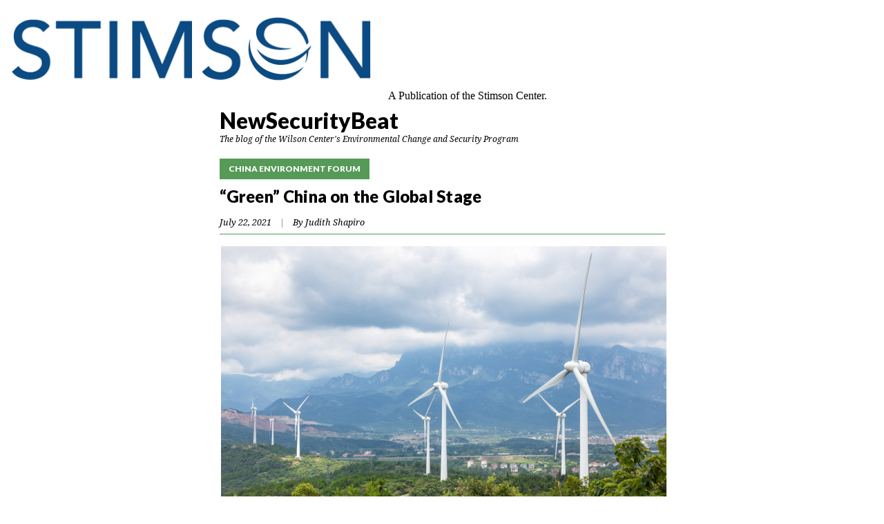

--- FILE ---
content_type: text/html; charset=UTF-8
request_url: https://www.newsecuritybeat.org/2021/07/green-china-global-stage/?q=1
body_size: 15724
content:
<!DOCTYPE html PUBLIC "-//W3C//DTD XHTML 1.0 Transitional//EN" "http://www.w3.org/TR/xhtml1/DTD/xhtml1-transitional.dtd">
<html xmlns="http://www.w3.org/1999/xhtml" lang="en-US">
<head>
	<meta http-equiv="Content-Type" content="text/html; charset=UTF-8" />


	<title>“Green” China on the Global Stage  |  New Security Beat - Print Version</title>
	<link href="/wp-content/themes/newsecuritybeat/images/favicon.ico" rel="icon" type="image/x-icon"/>
	<link type="text/css" rel="stylesheet" href="/wp-content/themes/newsecuritybeat/css/jquery.lightbox-0.5.css" media="all" />
        <link rel="stylesheet" type="text/css" media="all" href="/wp-content/themes/newsecuritybeat/css/print.css" />
    <link rel="stylesheet" type="text/css" href="//fonts.googleapis.com/css?family=Droid+Serif:400,700,700italic,400italic|Lato:900,900italic">

	<meta property="fb:admins" content="19303009" />
	<meta property="fb:admins" content="8000875" />


	<script src="/wp-content/themes/newsecuritybeat/js/jquery-1.6.1.min.js" type="text/javascript"></script>
	<script src="/wp-content/themes/newsecuritybeat/js/jquery-ui.js" type="text/javascript"></script>
    <script src="/wp-content/themes/newsecuritybeat/js/jquery.scrollTo-1.4.2-min.js" type="text/javascript"></script>
    <script src="/wp-content/themes/newsecuritybeat/js/jquery.endpage-box.js" type="text/javascript"></script>
	<script src="/wp-content/themes/newsecuritybeat/js/jquery.main.js" type="text/javascript"></script>	<!--[if lt IE 7]>
		<link rel="stylesheet" type="text/css" href="/wp-content/themes/newsecuritybeat/css/ie.css" media="screen"/>
	<![endif]-->

	<meta name='robots' content='max-image-preview:large' />
	<style>img:is([sizes="auto" i], [sizes^="auto," i]) { contain-intrinsic-size: 3000px 1500px }</style>
	<link rel='dns-prefetch' href='//d3i11i4ld2ygwb.cloudfront.net' />
<script type="text/javascript" id="wpp-js" src="/wp-content/plugins/wordpress-popular-posts/assets/js/wpp.min.js?ver=7.3.0" data-sampling="0" data-sampling-rate="100" data-api-url="https://www.newsecuritybeat.org/wp-json/wordpress-popular-posts" data-post-id="110622" data-token="8a03c4b302" data-lang="0" data-debug="0"></script>
<link rel="alternate" type="application/rss+xml" title="New Security Beat &raquo; “Green” China on the Global Stage Comments Feed" href="https://www.newsecuritybeat.org/2021/07/green-china-global-stage/feed/" />
<!-- Shareaholic - https://www.shareaholic.com -->
<link rel='preload' href='//cdn.shareaholic.net/assets/pub/shareaholic.js' as='script'/>
<script data-no-minify='1' data-cfasync='false'>
_SHR_SETTINGS = {"endpoints":{"local_recs_url":"https:\/\/www.newsecuritybeat.org\/wp-admin\/admin-ajax.php?action=shareaholic_permalink_related","ajax_url":"https:\/\/www.newsecuritybeat.org\/wp-admin\/admin-ajax.php","share_counts_url":"https:\/\/www.newsecuritybeat.org\/wp-admin\/admin-ajax.php?action=shareaholic_share_counts_api"},"site_id":"aa10629a0c377d5a7e336d7961b97825","url_components":{"year":"2021","monthnum":"07","day":"22","hour":"00","minute":"01","second":"02","post_id":"110622","postname":"green-china-global-stage","category":"blog-columns\/china-environment-forum"}};
</script>
<script data-no-minify='1' data-cfasync='false' src='//cdn.shareaholic.net/assets/pub/shareaholic.js' data-shr-siteid='aa10629a0c377d5a7e336d7961b97825' async ></script>

<!-- Shareaholic Content Tags -->
<meta name='shareaholic:site_name' content='New Security Beat' />
<meta name='shareaholic:language' content='en-US' />
<meta name='shareaholic:url' content='https://www.newsecuritybeat.org/2021/07/green-china-global-stage/' />
<meta name='shareaholic:keywords' content='tag:china, tag:china environment forum, tag:climate change, tag:conflict, tag:environment, tag:environmental security, tag:green investments, tag:security, cat:china environment forum, type:post' />
<meta name='shareaholic:article_published_time' content='2021-07-22T00:01:02-04:00' />
<meta name='shareaholic:article_modified_time' content='2021-07-21T13:23:16-04:00' />
<meta name='shareaholic:shareable_page' content='true' />
<meta name='shareaholic:article_author_name' content='Judith Shapiro' />
<meta name='shareaholic:site_id' content='aa10629a0c377d5a7e336d7961b97825' />
<meta name='shareaholic:wp_version' content='9.7.13' />
<meta name='shareaholic:image' content='https://d3i11i4ld2ygwb.cloudfront.net/uploads/2021/07/shutterstock_680781325-windmills-for-judith-300x200.jpg' />
<!-- Shareaholic Content Tags End -->
<script type="text/javascript">
/* <![CDATA[ */
window._wpemojiSettings = {"baseUrl":"https:\/\/s.w.org\/images\/core\/emoji\/15.0.3\/72x72\/","ext":".png","svgUrl":"https:\/\/s.w.org\/images\/core\/emoji\/15.0.3\/svg\/","svgExt":".svg","source":{"concatemoji":"https:\/\/www.newsecuritybeat.org\/wp-includes\/js\/wp-emoji-release.min.js?ver=6.7.2"}};
/*! This file is auto-generated */
!function(i,n){var o,s,e;function c(e){try{var t={supportTests:e,timestamp:(new Date).valueOf()};sessionStorage.setItem(o,JSON.stringify(t))}catch(e){}}function p(e,t,n){e.clearRect(0,0,e.canvas.width,e.canvas.height),e.fillText(t,0,0);var t=new Uint32Array(e.getImageData(0,0,e.canvas.width,e.canvas.height).data),r=(e.clearRect(0,0,e.canvas.width,e.canvas.height),e.fillText(n,0,0),new Uint32Array(e.getImageData(0,0,e.canvas.width,e.canvas.height).data));return t.every(function(e,t){return e===r[t]})}function u(e,t,n){switch(t){case"flag":return n(e,"\ud83c\udff3\ufe0f\u200d\u26a7\ufe0f","\ud83c\udff3\ufe0f\u200b\u26a7\ufe0f")?!1:!n(e,"\ud83c\uddfa\ud83c\uddf3","\ud83c\uddfa\u200b\ud83c\uddf3")&&!n(e,"\ud83c\udff4\udb40\udc67\udb40\udc62\udb40\udc65\udb40\udc6e\udb40\udc67\udb40\udc7f","\ud83c\udff4\u200b\udb40\udc67\u200b\udb40\udc62\u200b\udb40\udc65\u200b\udb40\udc6e\u200b\udb40\udc67\u200b\udb40\udc7f");case"emoji":return!n(e,"\ud83d\udc26\u200d\u2b1b","\ud83d\udc26\u200b\u2b1b")}return!1}function f(e,t,n){var r="undefined"!=typeof WorkerGlobalScope&&self instanceof WorkerGlobalScope?new OffscreenCanvas(300,150):i.createElement("canvas"),a=r.getContext("2d",{willReadFrequently:!0}),o=(a.textBaseline="top",a.font="600 32px Arial",{});return e.forEach(function(e){o[e]=t(a,e,n)}),o}function t(e){var t=i.createElement("script");t.src=e,t.defer=!0,i.head.appendChild(t)}"undefined"!=typeof Promise&&(o="wpEmojiSettingsSupports",s=["flag","emoji"],n.supports={everything:!0,everythingExceptFlag:!0},e=new Promise(function(e){i.addEventListener("DOMContentLoaded",e,{once:!0})}),new Promise(function(t){var n=function(){try{var e=JSON.parse(sessionStorage.getItem(o));if("object"==typeof e&&"number"==typeof e.timestamp&&(new Date).valueOf()<e.timestamp+604800&&"object"==typeof e.supportTests)return e.supportTests}catch(e){}return null}();if(!n){if("undefined"!=typeof Worker&&"undefined"!=typeof OffscreenCanvas&&"undefined"!=typeof URL&&URL.createObjectURL&&"undefined"!=typeof Blob)try{var e="postMessage("+f.toString()+"("+[JSON.stringify(s),u.toString(),p.toString()].join(",")+"));",r=new Blob([e],{type:"text/javascript"}),a=new Worker(URL.createObjectURL(r),{name:"wpTestEmojiSupports"});return void(a.onmessage=function(e){c(n=e.data),a.terminate(),t(n)})}catch(e){}c(n=f(s,u,p))}t(n)}).then(function(e){for(var t in e)n.supports[t]=e[t],n.supports.everything=n.supports.everything&&n.supports[t],"flag"!==t&&(n.supports.everythingExceptFlag=n.supports.everythingExceptFlag&&n.supports[t]);n.supports.everythingExceptFlag=n.supports.everythingExceptFlag&&!n.supports.flag,n.DOMReady=!1,n.readyCallback=function(){n.DOMReady=!0}}).then(function(){return e}).then(function(){var e;n.supports.everything||(n.readyCallback(),(e=n.source||{}).concatemoji?t(e.concatemoji):e.wpemoji&&e.twemoji&&(t(e.twemoji),t(e.wpemoji)))}))}((window,document),window._wpemojiSettings);
/* ]]> */
</script>
<style id='wp-emoji-styles-inline-css' type='text/css'>

	img.wp-smiley, img.emoji {
		display: inline !important;
		border: none !important;
		box-shadow: none !important;
		height: 1em !important;
		width: 1em !important;
		margin: 0 0.07em !important;
		vertical-align: -0.1em !important;
		background: none !important;
		padding: 0 !important;
	}
</style>
<link rel='stylesheet' id='wp-block-library-css' href='https://www.newsecuritybeat.org/wp-includes/css/dist/block-library/style.min.css?ver=6.7.2' type='text/css' media='all' />
<style id='co-authors-plus-coauthors-style-inline-css' type='text/css'>
.wp-block-co-authors-plus-coauthors.is-layout-flow [class*=wp-block-co-authors-plus]{display:inline}

</style>
<style id='co-authors-plus-avatar-style-inline-css' type='text/css'>
.wp-block-co-authors-plus-avatar :where(img){height:auto;max-width:100%;vertical-align:bottom}.wp-block-co-authors-plus-coauthors.is-layout-flow .wp-block-co-authors-plus-avatar :where(img){vertical-align:middle}.wp-block-co-authors-plus-avatar:is(.alignleft,.alignright){display:table}.wp-block-co-authors-plus-avatar.aligncenter{display:table;margin-inline:auto}

</style>
<style id='co-authors-plus-image-style-inline-css' type='text/css'>
.wp-block-co-authors-plus-image{margin-bottom:0}.wp-block-co-authors-plus-image :where(img){height:auto;max-width:100%;vertical-align:bottom}.wp-block-co-authors-plus-coauthors.is-layout-flow .wp-block-co-authors-plus-image :where(img){vertical-align:middle}.wp-block-co-authors-plus-image:is(.alignfull,.alignwide) :where(img){width:100%}.wp-block-co-authors-plus-image:is(.alignleft,.alignright){display:table}.wp-block-co-authors-plus-image.aligncenter{display:table;margin-inline:auto}

</style>
<style id='classic-theme-styles-inline-css' type='text/css'>
/*! This file is auto-generated */
.wp-block-button__link{color:#fff;background-color:#32373c;border-radius:9999px;box-shadow:none;text-decoration:none;padding:calc(.667em + 2px) calc(1.333em + 2px);font-size:1.125em}.wp-block-file__button{background:#32373c;color:#fff;text-decoration:none}
</style>
<style id='global-styles-inline-css' type='text/css'>
:root{--wp--preset--aspect-ratio--square: 1;--wp--preset--aspect-ratio--4-3: 4/3;--wp--preset--aspect-ratio--3-4: 3/4;--wp--preset--aspect-ratio--3-2: 3/2;--wp--preset--aspect-ratio--2-3: 2/3;--wp--preset--aspect-ratio--16-9: 16/9;--wp--preset--aspect-ratio--9-16: 9/16;--wp--preset--color--black: #000000;--wp--preset--color--cyan-bluish-gray: #abb8c3;--wp--preset--color--white: #ffffff;--wp--preset--color--pale-pink: #f78da7;--wp--preset--color--vivid-red: #cf2e2e;--wp--preset--color--luminous-vivid-orange: #ff6900;--wp--preset--color--luminous-vivid-amber: #fcb900;--wp--preset--color--light-green-cyan: #7bdcb5;--wp--preset--color--vivid-green-cyan: #00d084;--wp--preset--color--pale-cyan-blue: #8ed1fc;--wp--preset--color--vivid-cyan-blue: #0693e3;--wp--preset--color--vivid-purple: #9b51e0;--wp--preset--gradient--vivid-cyan-blue-to-vivid-purple: linear-gradient(135deg,rgba(6,147,227,1) 0%,rgb(155,81,224) 100%);--wp--preset--gradient--light-green-cyan-to-vivid-green-cyan: linear-gradient(135deg,rgb(122,220,180) 0%,rgb(0,208,130) 100%);--wp--preset--gradient--luminous-vivid-amber-to-luminous-vivid-orange: linear-gradient(135deg,rgba(252,185,0,1) 0%,rgba(255,105,0,1) 100%);--wp--preset--gradient--luminous-vivid-orange-to-vivid-red: linear-gradient(135deg,rgba(255,105,0,1) 0%,rgb(207,46,46) 100%);--wp--preset--gradient--very-light-gray-to-cyan-bluish-gray: linear-gradient(135deg,rgb(238,238,238) 0%,rgb(169,184,195) 100%);--wp--preset--gradient--cool-to-warm-spectrum: linear-gradient(135deg,rgb(74,234,220) 0%,rgb(151,120,209) 20%,rgb(207,42,186) 40%,rgb(238,44,130) 60%,rgb(251,105,98) 80%,rgb(254,248,76) 100%);--wp--preset--gradient--blush-light-purple: linear-gradient(135deg,rgb(255,206,236) 0%,rgb(152,150,240) 100%);--wp--preset--gradient--blush-bordeaux: linear-gradient(135deg,rgb(254,205,165) 0%,rgb(254,45,45) 50%,rgb(107,0,62) 100%);--wp--preset--gradient--luminous-dusk: linear-gradient(135deg,rgb(255,203,112) 0%,rgb(199,81,192) 50%,rgb(65,88,208) 100%);--wp--preset--gradient--pale-ocean: linear-gradient(135deg,rgb(255,245,203) 0%,rgb(182,227,212) 50%,rgb(51,167,181) 100%);--wp--preset--gradient--electric-grass: linear-gradient(135deg,rgb(202,248,128) 0%,rgb(113,206,126) 100%);--wp--preset--gradient--midnight: linear-gradient(135deg,rgb(2,3,129) 0%,rgb(40,116,252) 100%);--wp--preset--font-size--small: 13px;--wp--preset--font-size--medium: 20px;--wp--preset--font-size--large: 36px;--wp--preset--font-size--x-large: 42px;--wp--preset--spacing--20: 0.44rem;--wp--preset--spacing--30: 0.67rem;--wp--preset--spacing--40: 1rem;--wp--preset--spacing--50: 1.5rem;--wp--preset--spacing--60: 2.25rem;--wp--preset--spacing--70: 3.38rem;--wp--preset--spacing--80: 5.06rem;--wp--preset--shadow--natural: 6px 6px 9px rgba(0, 0, 0, 0.2);--wp--preset--shadow--deep: 12px 12px 50px rgba(0, 0, 0, 0.4);--wp--preset--shadow--sharp: 6px 6px 0px rgba(0, 0, 0, 0.2);--wp--preset--shadow--outlined: 6px 6px 0px -3px rgba(255, 255, 255, 1), 6px 6px rgba(0, 0, 0, 1);--wp--preset--shadow--crisp: 6px 6px 0px rgba(0, 0, 0, 1);}:where(.is-layout-flex){gap: 0.5em;}:where(.is-layout-grid){gap: 0.5em;}body .is-layout-flex{display: flex;}.is-layout-flex{flex-wrap: wrap;align-items: center;}.is-layout-flex > :is(*, div){margin: 0;}body .is-layout-grid{display: grid;}.is-layout-grid > :is(*, div){margin: 0;}:where(.wp-block-columns.is-layout-flex){gap: 2em;}:where(.wp-block-columns.is-layout-grid){gap: 2em;}:where(.wp-block-post-template.is-layout-flex){gap: 1.25em;}:where(.wp-block-post-template.is-layout-grid){gap: 1.25em;}.has-black-color{color: var(--wp--preset--color--black) !important;}.has-cyan-bluish-gray-color{color: var(--wp--preset--color--cyan-bluish-gray) !important;}.has-white-color{color: var(--wp--preset--color--white) !important;}.has-pale-pink-color{color: var(--wp--preset--color--pale-pink) !important;}.has-vivid-red-color{color: var(--wp--preset--color--vivid-red) !important;}.has-luminous-vivid-orange-color{color: var(--wp--preset--color--luminous-vivid-orange) !important;}.has-luminous-vivid-amber-color{color: var(--wp--preset--color--luminous-vivid-amber) !important;}.has-light-green-cyan-color{color: var(--wp--preset--color--light-green-cyan) !important;}.has-vivid-green-cyan-color{color: var(--wp--preset--color--vivid-green-cyan) !important;}.has-pale-cyan-blue-color{color: var(--wp--preset--color--pale-cyan-blue) !important;}.has-vivid-cyan-blue-color{color: var(--wp--preset--color--vivid-cyan-blue) !important;}.has-vivid-purple-color{color: var(--wp--preset--color--vivid-purple) !important;}.has-black-background-color{background-color: var(--wp--preset--color--black) !important;}.has-cyan-bluish-gray-background-color{background-color: var(--wp--preset--color--cyan-bluish-gray) !important;}.has-white-background-color{background-color: var(--wp--preset--color--white) !important;}.has-pale-pink-background-color{background-color: var(--wp--preset--color--pale-pink) !important;}.has-vivid-red-background-color{background-color: var(--wp--preset--color--vivid-red) !important;}.has-luminous-vivid-orange-background-color{background-color: var(--wp--preset--color--luminous-vivid-orange) !important;}.has-luminous-vivid-amber-background-color{background-color: var(--wp--preset--color--luminous-vivid-amber) !important;}.has-light-green-cyan-background-color{background-color: var(--wp--preset--color--light-green-cyan) !important;}.has-vivid-green-cyan-background-color{background-color: var(--wp--preset--color--vivid-green-cyan) !important;}.has-pale-cyan-blue-background-color{background-color: var(--wp--preset--color--pale-cyan-blue) !important;}.has-vivid-cyan-blue-background-color{background-color: var(--wp--preset--color--vivid-cyan-blue) !important;}.has-vivid-purple-background-color{background-color: var(--wp--preset--color--vivid-purple) !important;}.has-black-border-color{border-color: var(--wp--preset--color--black) !important;}.has-cyan-bluish-gray-border-color{border-color: var(--wp--preset--color--cyan-bluish-gray) !important;}.has-white-border-color{border-color: var(--wp--preset--color--white) !important;}.has-pale-pink-border-color{border-color: var(--wp--preset--color--pale-pink) !important;}.has-vivid-red-border-color{border-color: var(--wp--preset--color--vivid-red) !important;}.has-luminous-vivid-orange-border-color{border-color: var(--wp--preset--color--luminous-vivid-orange) !important;}.has-luminous-vivid-amber-border-color{border-color: var(--wp--preset--color--luminous-vivid-amber) !important;}.has-light-green-cyan-border-color{border-color: var(--wp--preset--color--light-green-cyan) !important;}.has-vivid-green-cyan-border-color{border-color: var(--wp--preset--color--vivid-green-cyan) !important;}.has-pale-cyan-blue-border-color{border-color: var(--wp--preset--color--pale-cyan-blue) !important;}.has-vivid-cyan-blue-border-color{border-color: var(--wp--preset--color--vivid-cyan-blue) !important;}.has-vivid-purple-border-color{border-color: var(--wp--preset--color--vivid-purple) !important;}.has-vivid-cyan-blue-to-vivid-purple-gradient-background{background: var(--wp--preset--gradient--vivid-cyan-blue-to-vivid-purple) !important;}.has-light-green-cyan-to-vivid-green-cyan-gradient-background{background: var(--wp--preset--gradient--light-green-cyan-to-vivid-green-cyan) !important;}.has-luminous-vivid-amber-to-luminous-vivid-orange-gradient-background{background: var(--wp--preset--gradient--luminous-vivid-amber-to-luminous-vivid-orange) !important;}.has-luminous-vivid-orange-to-vivid-red-gradient-background{background: var(--wp--preset--gradient--luminous-vivid-orange-to-vivid-red) !important;}.has-very-light-gray-to-cyan-bluish-gray-gradient-background{background: var(--wp--preset--gradient--very-light-gray-to-cyan-bluish-gray) !important;}.has-cool-to-warm-spectrum-gradient-background{background: var(--wp--preset--gradient--cool-to-warm-spectrum) !important;}.has-blush-light-purple-gradient-background{background: var(--wp--preset--gradient--blush-light-purple) !important;}.has-blush-bordeaux-gradient-background{background: var(--wp--preset--gradient--blush-bordeaux) !important;}.has-luminous-dusk-gradient-background{background: var(--wp--preset--gradient--luminous-dusk) !important;}.has-pale-ocean-gradient-background{background: var(--wp--preset--gradient--pale-ocean) !important;}.has-electric-grass-gradient-background{background: var(--wp--preset--gradient--electric-grass) !important;}.has-midnight-gradient-background{background: var(--wp--preset--gradient--midnight) !important;}.has-small-font-size{font-size: var(--wp--preset--font-size--small) !important;}.has-medium-font-size{font-size: var(--wp--preset--font-size--medium) !important;}.has-large-font-size{font-size: var(--wp--preset--font-size--large) !important;}.has-x-large-font-size{font-size: var(--wp--preset--font-size--x-large) !important;}
:where(.wp-block-post-template.is-layout-flex){gap: 1.25em;}:where(.wp-block-post-template.is-layout-grid){gap: 1.25em;}
:where(.wp-block-columns.is-layout-flex){gap: 2em;}:where(.wp-block-columns.is-layout-grid){gap: 2em;}
:root :where(.wp-block-pullquote){font-size: 1.5em;line-height: 1.6;}
</style>
<script type="text/javascript" src="https://www.newsecuritybeat.org/wp-includes/js/jquery/jquery.min.js?ver=3.7.1" id="jquery-core-js"></script>
<script type="text/javascript" src="https://www.newsecuritybeat.org/wp-includes/js/jquery/jquery-migrate.min.js?ver=3.4.1" id="jquery-migrate-js"></script>
<script type="text/javascript" src="/wp-content/plugins/google-analyticator/external-tracking.min.js?ver=6.5.7" id="ga-external-tracking-js"></script>
<link rel="https://api.w.org/" href="https://www.newsecuritybeat.org/wp-json/" /><link rel="alternate" title="JSON" type="application/json" href="https://www.newsecuritybeat.org/wp-json/wp/v2/posts/110622" /><link rel="EditURI" type="application/rsd+xml" title="RSD" href="https://www.newsecuritybeat.org/xmlrpc.php?rsd" />
<meta name="generator" content="WordPress 6.7.2" />
<link rel='shortlink' href='https://www.newsecuritybeat.org/?p=110622' />
<link rel="alternate" title="oEmbed (JSON)" type="application/json+oembed" href="https://www.newsecuritybeat.org/wp-json/oembed/1.0/embed?url=https%3A%2F%2Fwww.newsecuritybeat.org%2F2021%2F07%2Fgreen-china-global-stage%2F" />
<link rel="alternate" title="oEmbed (XML)" type="text/xml+oembed" href="https://www.newsecuritybeat.org/wp-json/oembed/1.0/embed?url=https%3A%2F%2Fwww.newsecuritybeat.org%2F2021%2F07%2Fgreen-china-global-stage%2F&#038;format=xml" />
<meta property="og:title" content="“Green” China on the Global Stage">
<meta property="og:image" content="https://d3i11i4ld2ygwb.cloudfront.net/uploads/2021/07/shutterstock_680781325-windmills-for-judith-235x157.jpg">
<meta property="og:type" content="article">
<meta property="og:url" content="https://www.newsecuritybeat.org/2021/07/green-china-global-stage/">
<meta property="og:description" content="Young Africans are flocking to Confucius Institutes to learn Chinese and throw in their lot with the Asian superpower. The “Chinese Dream” is leaving the American Dream in tatters in much of the [...]">
<meta property="og:site_name" content="New Security Beat">
<link rel="canonical" href="https://www.newsecuritybeat.org/2021/07/green-china-global-stage/" />

<!-- Twitter Cards Meta By WPDeveloper.net -->
<meta name="twitter:card" content="summary" />
<meta name="twitter:site" content="@WPDevTeam" />
<meta name="twitter:creator" content="@WPDevTeam" />
<meta name="twitter:url" content="https://www.newsecuritybeat.org/2021/07/green-china-global-stage/" />
<meta name="twitter:title" content="“Green” China on the Global Stage" />
<meta name="twitter:description" content="Young Africans are flocking to Confucius Institutes to learn Chinese and throw in their lot with the Asian superpower. The “Chinese Dream” is leaving the American Dream in tatters in much of the [...]" />
<meta name="twitter:image" content="https://d3i11i4ld2ygwb.cloudfront.net/uploads/2021/07/shutterstock_797855710-Judith-second-blog-in-text-photo-645x323.jpg" />
<!-- Twitter Cards Meta By WPDeveloper.net -->

            <style id="wpp-loading-animation-styles">@-webkit-keyframes bgslide{from{background-position-x:0}to{background-position-x:-200%}}@keyframes bgslide{from{background-position-x:0}to{background-position-x:-200%}}.wpp-widget-block-placeholder,.wpp-shortcode-placeholder{margin:0 auto;width:60px;height:3px;background:#dd3737;background:linear-gradient(90deg,#dd3737 0%,#571313 10%,#dd3737 100%);background-size:200% auto;border-radius:3px;-webkit-animation:bgslide 1s infinite linear;animation:bgslide 1s infinite linear}</style>
            		<script>
			document.documentElement.className = document.documentElement.className.replace('no-js', 'js');
		</script>
				<style>
			.no-js img.lazyload {
				display: none;
			}

			figure.wp-block-image img.lazyloading {
				min-width: 150px;
			}

						.lazyload, .lazyloading {
				opacity: 0;
			}

			.lazyloaded {
				opacity: 1;
				transition: opacity 400ms;
				transition-delay: 0ms;
			}

					</style>
		<link rel="icon" href="https://d3i11i4ld2ygwb.cloudfront.net/uploads/2016/06/cropped-cropped-favicon-extra-large-1-1-32x32.png" sizes="32x32" />
<link rel="icon" href="https://d3i11i4ld2ygwb.cloudfront.net/uploads/2016/06/cropped-cropped-favicon-extra-large-1-1-192x192.png" sizes="192x192" />
<link rel="apple-touch-icon" href="https://d3i11i4ld2ygwb.cloudfront.net/uploads/2016/06/cropped-cropped-favicon-extra-large-1-1-180x180.png" />
<meta name="msapplication-TileImage" content="https://d3i11i4ld2ygwb.cloudfront.net/uploads/2016/06/cropped-cropped-favicon-extra-large-1-1-270x270.png" />
<!-- Google Analytics Tracking by Google Analyticator 6.5.7 -->
<script type="text/javascript">
    var analyticsFileTypes = [];
    var analyticsSnippet = 'disabled';
    var analyticsEventTracking = 'enabled';
</script>
<script type="text/javascript">
	(function(i,s,o,g,r,a,m){i['GoogleAnalyticsObject']=r;i[r]=i[r]||function(){
	(i[r].q=i[r].q||[]).push(arguments)},i[r].l=1*new Date();a=s.createElement(o),
	m=s.getElementsByTagName(o)[0];a.async=1;a.src=g;m.parentNode.insertBefore(a,m)
	})(window,document,'script','//www.google-analytics.com/analytics.js','ga');
	ga('create', 'UA-1247332-4', 'auto');
 
	ga('send', 'pageview');
</script>
</head>
<body>

	<!--wrapper start-->
	<div id="stimheader">
		<img data-src="/wp-content/themes/newsecuritybeat/images/stimsonlogo.png" alt="Stimson" class="stimlogo lazyload" src="[data-uri]" />
		<a href="https://www.stimson.org/" class="header_label" target="_blank" rel="noopener">A Publication of the Stimson Center.</a>
	</div>
	<div id="wrapper" class="print-outer">
		<div id="header">
			<div class="box-head-top">
				<ul class="list-logo">
					<li><a href="https://www.stimson.org/program/environmental-security/" target="_blank" title="Environmental Security Program"><img data-src="/wp-content/themes/newsecuritybeat/images/logo-ecsp.gif" alt="ecsp" src="[data-uri]" class="lazyload" /></a></li>
				</ul>
				<!--logo-->
				<h1 class="logo"><a href="https://www.newsecuritybeat.org/" title="New Security Beat">New Security Beat</a></h1>
			</div>
			<div class="box-head-bottom">
				<div class="box-subscribe">
					<span>Subscribe:</span>
					<ul id="menu-subscribe" class="list-subscribe"><li id="menu-item-1590" class="mail-to menu-item menu-item-type-custom menu-item-object-custom menu-item-1590"><a target="_blank" href="http://eepurl.com/gvi6Mf" title="Subscribe to NSB Updates">mail-to</a></li>
</ul>				</div>
				<!--nav-->
				<ul id="nav" class="menu"><li id="menu-item-1578" class="menu-item menu-item-type-post_type menu-item-object-page menu-item-1578"><a href="https://www.newsecuritybeat.org/who-we-are/">Who We Are</a></li>
<li id="menu-item-1583" class="drop menu-item menu-item-type-custom menu-item-object-custom menu-item-has-children menu-item-1583"><a href="#">Topics</a>
<ul class="sub-menu">
	<li id="menu-item-1584" class="menu-item menu-item-type-taxonomy menu-item-object-category menu-item-1584"><a href="https://www.newsecuritybeat.org/category/main/population/">Population</a></li>
	<li id="menu-item-1586" class="menu-item menu-item-type-taxonomy menu-item-object-category menu-item-1586"><a href="https://www.newsecuritybeat.org/category/main/environment/">Environment</a></li>
	<li id="menu-item-1587" class="menu-item menu-item-type-taxonomy menu-item-object-category menu-item-1587"><a href="https://www.newsecuritybeat.org/category/main/security/">Security</a></li>
	<li id="menu-item-1588" class="menu-item menu-item-type-taxonomy menu-item-object-category menu-item-1588"><a href="https://www.newsecuritybeat.org/category/main/global-health/">Health</a></li>
	<li id="menu-item-1585" class="menu-item menu-item-type-taxonomy menu-item-object-category menu-item-1585"><a href="https://www.newsecuritybeat.org/category/main/development/">Development</a></li>
</ul>
</li>
<li id="menu-item-23520" class="drop med-width menu-item menu-item-type-custom menu-item-object-custom menu-item-has-children menu-item-23520"><a href="#">Columns</a>
<ul class="sub-menu">
	<li id="menu-item-23521" class="menu-item menu-item-type-taxonomy menu-item-object-category current-post-ancestor current-menu-parent current-post-parent menu-item-23521"><a href="https://www.newsecuritybeat.org/category/blog-columns/china-environment-forum/">China Environment Forum</a></li>
	<li id="menu-item-23523" class="menu-item menu-item-type-taxonomy menu-item-object-category menu-item-23523"><a href="https://www.newsecuritybeat.org/category/blog-columns/choke-point/">Choke Point</a></li>
	<li id="menu-item-23522" class="menu-item menu-item-type-taxonomy menu-item-object-category menu-item-23522"><a href="https://www.newsecuritybeat.org/category/blog-columns/dot-mom/">Dot-Mom</a></li>
	<li id="menu-item-100477" class="menu-item menu-item-type-taxonomy menu-item-object-category menu-item-100477"><a href="https://www.newsecuritybeat.org/category/blog-columns/navigating-the-poles/">Navigating the Poles</a></li>
	<li id="menu-item-112872" class="menu-item menu-item-type-taxonomy menu-item-object-category menu-item-112872"><a href="https://www.newsecuritybeat.org/category/blog-columns/new-security-broadcast/">New Security Broadcast</a></li>
	<li id="menu-item-43796" class="menu-item menu-item-type-taxonomy menu-item-object-category menu-item-43796"><a href="https://www.newsecuritybeat.org/category/blog-columns/reading-radar/">Reading Radar</a></li>
</ul>
</li>
<li id="menu-item-14713" class="drop wide-width menu-item menu-item-type-post_type menu-item-object-page menu-item-has-children menu-item-14713"><a href="https://www.newsecuritybeat.org/multimedia/">Multimedia</a>
<ul class="sub-menu">
	<li id="menu-item-79726" class="menu-item menu-item-type-taxonomy menu-item-object-category menu-item-79726"><a href="https://www.newsecuritybeat.org/category/blog-columns/water-stories/">Water Stories (Podcast Series)</a></li>
	<li id="menu-item-55431" class="menu-item menu-item-type-taxonomy menu-item-object-category menu-item-55431"><a href="https://www.newsecuritybeat.org/category/blog-columns/backdraft-podcast/">Backdraft (Podcast Series)</a></li>
	<li id="menu-item-28921" class="menu-item menu-item-type-post_type menu-item-object-page menu-item-28921"><a href="https://www.newsecuritybeat.org/energytitans/">Tracking the Energy Titans (Interactive)</a></li>
</ul>
</li>
<li id="menu-item-38046" class="drop wide-width menu-item menu-item-type-post_type menu-item-object-page menu-item-has-children menu-item-38046"><a href="https://www.newsecuritybeat.org/multimedia/">Films</a>
<ul class="sub-menu">
	<li id="menu-item-26259" class="menu-item menu-item-type-post_type menu-item-object-page menu-item-26259"><a href="https://www.newsecuritybeat.org/pavingtheway/">Paving the Way (Ethiopia)</a></li>
	<li id="menu-item-24408" class="menu-item menu-item-type-post_type menu-item-object-page menu-item-24408"><a href="https://www.newsecuritybeat.org/brokenlandscape/">Broken Landscape (India)</a></li>
	<li id="menu-item-20960" class="menu-item menu-item-type-post_type menu-item-object-page menu-item-20960"><a href="https://www.newsecuritybeat.org/scalingthemountain/">Scaling the Mountain (Nepal)</a></li>
	<li id="menu-item-20961" class="menu-item menu-item-type-post_type menu-item-object-page menu-item-20961"><a href="https://www.newsecuritybeat.org/healthypeople/">Healthy People, Healthy Environment (Tanzania)</a></li>
</ul>
</li>
<li id="menu-item-1577" class="menu-item menu-item-type-post_type menu-item-object-page menu-item-1577"><a href="https://www.newsecuritybeat.org/contact-us/">Contact Us</a></li>
</ul>			</div>
		</div>
        <div class="print-header">
            <h1>NewSecurityBeat</h1>
			<div id="text-10" class="box-aside widget widget_text" >			<div class="textwidget">The blog of the Wilson Center's Environmental Change and Security Program</div>
		</div>        </div>		<!--main start-->
		<div id="main" class="single">
			<!--content start-->
			<div id="content">
				<div class="news">
											<ul class="list-news single">
							                            
							<li class="list-news-item">
                            	                                    <div class="category-label">
                                        <h2 class="title-news-h2"><a href="https://www.newsecuritybeat.org/category/blog-columns/china-environment-forum/">China Environment Forum</a></h2>
                                    </div>
                                																<h3 class="title-news-h3">“Green” China on the Global Stage</h3>

								<div class="news-posted">
									<div class="box-posted">
			<em><span class="date">July 22, 2021</span> By <a href="https://www.newsecuritybeat.org/author/jshapiro/" title="Posts by Judith Shapiro" class="author url fn" rel="author">Judith Shapiro</a></em>    
    </div>								</div>

								<div class="news-text single">
									<div class="separator" style="clear: both; text-align: center;"><img fetchpriority="high" decoding="async" class="aligncenter size-large wp-image-110632" src="https://d3i11i4ld2ygwb.cloudfront.net/uploads/2021/07/shutterstock_680781325-windmills-for-judith-645x430.jpg" alt="Wind,Farm,At,The,Foot,Of,Lushan,Mountain,,China" width="645" height="430" /></div><p>Young Africans are flocking to Confucius Institutes to learn Chinese and throw in their lot with the Asian superpower. The “Chinese Dream” is leaving the American Dream in tatters in much of the developing world. Many developing countries see partnerships with China as the route to their future success, especially in an era in which the United States has turned inward and is apparently a less generous and reliable partner. However, anti-Chinese sentiment is also intensifying. Chinese loans and investment are welcome, but recipients are also unsure about the environmental and social implications of partnering with such an untested player.<span id="more-110622"></span></p><p>China’s Belt and Road Initiative (BRI) inspires a kaleidoscopic and conflicting array of views of the benefits offered and threats posed. The BRI, an umbrella term for China’s outward investment focusing on infrastructure and trade linkages, offers enormous possibilities and grave risks. Some vulnerable states like Sri Lanka are rethinking a relationship that is leaving them in an uncomfortably dependent position, and China’s close friends—like Pakistan—are experiencing misgivings. <a href="https://e360.yale.edu/features/how-chinas-big-overseas-initiative-threatens-climate-progress.">Some 80 percent of China’s BRI energy investments has been in coal and oil</a>, thereby complicating China’s trajectory toward net-zero emissions. Meanwhile, extractive projects like mining, oil and gas fields, dams, waterways, and paper and pulp mills have caused conflicts with local <a href="https://www.wilsoncenter.org/event/chinas-supply-chain-challenge-timber-to-minerals">communities and indigenous groups throughout the developing world</a>. China’s massive economic footprint is transforming landscapes worldwide at a dizzying pace, with enormous implications for climate change as well as for ecosystems, biodiversity, and human livelihoods. </p><h3>Paths to a greener belt and road</h3><p>As President Xi’s administration promises to go “green” in overseas investments, it is essential that the Chinese state export its domestic low-carbon technologies and policies. The Belt and Road Initiative is an opportunity for China to develop and spread renewable energy infrastructure, but the program also risks continuation of carbon-intensive, destructive projects that lock in global temperature rise and harm ecosystems. Chinese investors have come under international criticism for their financing of coal-fired power plants, big dams, pipelines, high-speed rail and highways, and deep-water ports that have tremendous negative environmental impacts, from increased carbon emissions to habitat fragmentation.</p><p>The hyperglobalization of the Anthropocene era in which we live has accelerated with the arrival of China on the international scene. If we agree that there are limits to economic growth and to the earth’s resources, then this intensified globalization is deeply problematic. We appear to be headed for climate disaster and biodiversity collapse unless we find different ways of organizing global commerce and consumption.</p><p>Assuming that economic globalization is an engine that cannot be stopped, we must ask whether China has an obligation to hold partners on the Belt and Road to a higher standard. When a recipient country asks for a coal-fired power plant, China should offer alternative investment in wind and solar. When a country asks for a big dam, China should use rigorous social and environmental screens to evaluate the project and withdraw from the project if it does not meet standards. When a country’s leadership wishes to exploit mineral resources, China should engage with local communities and indigenous groups to gain their support and be prepared to decline the project without it.</p><p>With China’s advanced technological experience in wind and solar power, China is well placed to help less developed countries to “green” their energy supplies and offer the win-win solutions that government propaganda promotes. A positive example can be found in Cambodia’s dialogue with Beijing to attract renewable energy investments <a href="https://www.newsecuritybeat.org/2019/03/chinese-solar-shines-home-road/">to turn the country into the Solar Belt of Southeast Asia</a>.</p><p>China is on a steep learning curve. There is a slim window of opportunity to make the country’s contribution to global environmental change more sustainable as the planet confronts multiple thresholds and tipping points. To do so, Chinese overseas investment and lending projects must embrace an economic, social, and environmental model that more deeply embodies the ideals of China’s commitment to <a href="https://www.newsecuritybeat.org/2021/06/chinas-coercive-greening-policies/">ecological </a><a href="https://www.newsecuritybeat.org/2021/06/chinas-coercive-greening-policies/">civilization</a>.</p><h3>Rebuilding U.S.-China climate relations</h3><p>Climate change is a global challenge. It makes little sense to address it country by country as if the planet were a jigsaw puzzle, or to imagine that states can independently achieve low-carbon goals without working together. While the United States might unilaterally meet its declared climate objectives without China’s cooperation, that “success” would be meaningless unless China and other major carbon emitters also decarbonized to meet their Paris commitments and more. Moreover, the chances of impactful climate action are greater if both countries actively cooperate through information-sharing, investment in green technology, the promotion of green trade, and collaboration on cleaning up “dirty” industries like cement, steel, and coal domestically and overseas.</p><p>The potential for working together is vast, at many levels of society, not only at the top-level of Beijing and Washington. Scientists, academics, corporate leaders, municipal and provincial policymakers, and ordinary citizens are eager for the task. The damage done to these institutional and people-to-people relationships during the past U.S. administration should be repaired. Academic and professional exchanges should be fully revived and supported. The tendency to demonize the “other” that currently characterizes U.S.-China relations is deeply unfortunate and obscures the fact that despite intractable conflicts on a host of issues, our shared interest in reducing carbon is profound.</p><p><a href="https://d3i11i4ld2ygwb.cloudfront.net/uploads/2021/07/shutterstock_797855710-Judith-second-blog-in-text-photo-e1626810460416.jpg" rel="attachment wp-att-110627"><img decoding="async" class="aligncenter size-large wp-image-110627 lazyload" data-src="https://d3i11i4ld2ygwb.cloudfront.net/uploads/2021/07/shutterstock_797855710-Judith-second-blog-in-text-photo-645x323.jpg" alt="China,And,Us,Trade,War,Concept.,China,And,Us,Of" width="645" height="323" src="[data-uri]" style="--smush-placeholder-width: 645px; --smush-placeholder-aspect-ratio: 645/323;" /></a></p><div class="subhead-byline"><p style="text-align: center;"><strong>Photo credit:</strong> <a href="https://www.shutterstock.com/image-illustration/china-us-trade-war-concept-america-797855710">China and U.S. trade war concept</a>, courtesy of <a href="https://www.shutterstock.com/g/rawf8"><span style="font-weight: 400;">rawf8</span></a><span style="font-weight: 400;">/</span><span style="font-weight: 400;">Shutterstock.co</span>m. </p></div><p>China is the world’s leader in installed renewables—in 2020 adding nearly 72 gigawatts of wind power and 40 GW of solar. Today, China has more than double the installed photovoltaics (240 GWs) than the United States (100 GWs). Nevertheless, China still feels enormous pressure to meet many of its energy needs through coal as its supplies are plentiful and other energy sources insufficient to meet demand. Understandably, the United States criticizes China for its soaring carbon emissions. However, much U.S. consumption is of goods manufactured in China with carbon-based energy, goods that are transported to the United States using fossil fuels. Responsibility for China’s emissions belongs to end-consumers as well as producers. More explicit recognition of these basic dynamics of the global political economy could be a critical first step toward finding more even-handed solutions.<br /> <br /> With the rise of China and perceived decline of the United States on the international stage, U.S.-China relations are in a fragile phase. It is critical that both sides navigate their conflicts wisely. Collaboration on climate should not be hostage to disagreements in other areas. Rather, climate collaboration shows promise for alleviating tensions on a range of other issues. It can revive avenues for communication and, despite our significant disagreements on other matters, help to normalize what has generally been an active and productive relationship.</p><div class="post-credits"><p><strong><em>Judith Shapiro</em></strong><em> directs the dual Masters in Natural Resources and Sustainable Development at the School of International Service at American University. She was one of the first Americans to teach in China after US-China relations were normalized in 1979 and has been involved with China ever since. Professor Shapiro is the author, co-author or editor of ten books, including </em><a href="https://www.amazon.com/China-Goes-Green-Coercive-Environmentalism/dp/1509543120"><em>China Goes Green: Coercive Environmentalism for a Troubled Planet</em></a><em> (with Yifei Li, Polity 2020), </em><a href="https://www.amazon.com/Chinas-Environmental-Challenges-China-Today-dp-0745698646/dp/0745698646/"><em>China’s Environmental Challenges</em></a><em> (Polity 2016), </em><a href="https://www.amazon.com/Maos-War-Against-Nature-Revolutionary/dp/0521786800/"><em>Mao’s War against Nature</em></a><em> (Cambridge 2001), and Son of the Revolution (with Liang Heng, Knopf 1983).</em></p><p><strong><em>Sources: </em></strong><em>CNBC, IIEFA, Reuters, Yale 360. </em></p><p><strong><em>Lead Image Credit: </em></strong><em><a href="https://www.shutterstock.com/image-photo/wind-farm-foot-lushan-mountain-china-680781325">Wind farm at the foot of Lushan Mountain, China</a>, courtesy of</em> <em><a href="https://www.shutterstock.com/g/chungking">chuyuss</a></em><em>/Shutterstock.com. </em></p></div>                                </div>
                                
                                <a name="topics"></a>
								<div class="news-bottom">
											<!-- VRM EDIT 1/5/2016: Commented out b/c of WP 4.4 the_category() sort order error
         <div class="box-topics"><span>Topics:</span> <a href="https://www.newsecuritybeat.org/category/blog-columns/china-environment-forum/" rel="category tag">China Environment Forum</a></div>
	END -->

	<!-- BEGIN VRM ADDITION 1/5/2016: Added to restore the WP 4.4 the_category() sort order to by name instead of by ID -->
    <div class="box-topics"><span>Topics:</span> 
    	<a href="https://www.newsecuritybeat.org/category/blog-columns/china-environment-forum/">China Environment Forum</a>    </div>
	<!-- END VRM ADDITION 1/5/2016: Added to restore the WP 4.4 the_category() sort order to by name instead of by ID -->

	<!--            <div class="box-tags"><span>Tags:</span>  <a href="https://www.newsecuritybeat.org/tag/china/" rel="tag">China</a>, <a href="https://www.newsecuritybeat.org/tag/china-environment-forum/" rel="tag">China Environment Forum</a>, <a href="https://www.newsecuritybeat.org/tag/climate-change/" rel="tag">Climate Change</a>, <a href="https://www.newsecuritybeat.org/tag/conflict/" rel="tag">conflict</a>, <a href="https://www.newsecuritybeat.org/tag/environment/" rel="tag">environment</a>, <a href="https://www.newsecuritybeat.org/tag/environmental-security/" rel="tag">Environmental Security</a>, <a href="https://www.newsecuritybeat.org/tag/green-investments/" rel="tag">green investments</a>, <a href="https://www.newsecuritybeat.org/tag/security/" rel="tag">Security</a> </div>
    -->								</div>
                                
								<a name="comments"></a>
                                <a name="respond"></a>
                                <a name="disqus_thread"></a>
								
<div id="disqus_thread"></div>
							</li>
													</ul>
									</div>
            </div>
			<!--aside start-->
			<div id="aside">
				<div id="text-7" class="box-aside widget widget_text" >			<div class="textwidget"><script>
  (function() {
    var cx = '017270902419617369135:u63oc66w28s';
    var gcse = document.createElement('script');
    gcse.type = 'text/javascript';
    gcse.async = true;
    gcse.src = 'https://cse.google.com/cse.js?cx=' + cx;
    var s = document.getElementsByTagName('script')[0];
    s.parentNode.insertBefore(gcse, s);
  })();
</script>
 <gcse:searchbox-only resultsUrl="https://www.newsecuritybeat.org/search-results/"></gcse:searchbox-only>
<style type="text/css">
.cse input.gsc-search-button, input.gsc-search-button {
  min-width:22px;
}
table.gsc-search-box td.gsc-input {
    padding-right: 24px;
}
.gsc-search-button-v2 {
  padding:6px 10px 5px !important;
}
.gsc-search-box-tools .gsc-search-box .gsc-input {
  padding-right:2px !important;
  width: 100% !important;
}
table input.gsc-input {
  background-image:none !important;
}
.gsib_a {
  padding:0 !important;
}
</style></div>
		</div><div id="text-5" class="box-aside widget widget_text" ><h2 class="widgettitle title-h2">Join the Conversation</h2>			<div class="textwidget"><ul class="list-follow">
		<li><a target="_blank" class="subscribe" title="Subscribe to NSB Updates" href="http://eepurl.com/gvi6Mf">subscribe</a></li>
	</ul>
</div>
		</div>
<div id="wpp-3" class="box-aside widget popular-posts" >

</div>
<div id="text-11" class="box-aside widget widget_text" ><h2 class="widgettitle title-h2">Featured Media</h2>			<div class="textwidget"><table align="center" width="256">
  <tr>
    <td><div class="collage_image"><a href="https://www.newsecuritybeat.org/category/backdraft-podcast/" target="_blank"><img style="--smush-placeholder-width: 256px; --smush-placeholder-aspect-ratio: 256/144;border: solid white 1px; display: block;" title="" data-src="https://d3i11i4ld2ygwb.cloudfront.net/uploads/2017/02/podcast-small2.jpg" alt="Backdraft Podcast" src="[data-uri]" class="lazyload" /></a>
        <p class="overlay-text" style="line-height: 25px;">
<a href="https://www.newsecuritybeat.org/category/backdraft-podcast/"><img class="button-play lazyload" data-src="https://d3i11i4ld2ygwb.cloudfront.net/uploads/2017/02/button-40x40.png" alt="play" src="[data-uri]" style="--smush-placeholder-width: 40px; --smush-placeholder-aspect-ratio: 40/40;" /></a>
<a href="https://www.newsecuritybeat.org/category/backdraft-podcast/">Backdraft<br />
          <a style="font-size:.5em" href="https://www.newsecuritybeat.org/category/backdraft-podcast/"><em>Podcasts</em></a></p>
      </div></td>
  </tr>
</table>
<div class="more"><a href="https://www.newsecuritybeat.org/multimedia/">More »</a></div></div>
		</div><div id="disqus_recent_comments-5" class="box-aside widget disqus_recent_comments_widget_wrapper" ><aside id="disqus_rcw_title" class="widget"><h2 class="widgettitle title-h2">What You're Saying</h2><ul class="disqus_rcw_comments_list">
					<li class="disqus_rcw_single">
						<div class="disqus_rcw_content_wrapper"><img width="43" height="43" data-src="https://d3i11i4ld2ygwb.cloudfront.net/uploads/2024/02/Shutterstock_1915524463-150x150.jpg" class="disqus_rcw_avatar_html5 wp-post-image lazyload" alt="" decoding="async" src="[data-uri]" style="--smush-placeholder-width: 43px; --smush-placeholder-aspect-ratio: 43/43;" />
						<a class="disqus_rcw_thread_title" href="https://www.newsecuritybeat.org/2024/02/closing-the-womens-health-gap-report-much-needed-recognition-for-endometriosis-and-menopause/#comments">Closing the Women’s Health Gap Report: Much Needed Recognition for Endometriosis and Menopause</a>
						</div>
						<div class="disqus_rcw_author_wrapper"><a href="https://disqus.com/by/adityabelose/"><span class="disqus_rcw_author">Aditya Belose</span></a><span class="colon">:</span> This blog effectively highlights the importance of recognizing conditions like endometriosis &...</div>
					</li>
					<li class="disqus_rcw_single">
						<div class="disqus_rcw_content_wrapper"><img width="43" height="43" data-src="https://d3i11i4ld2ygwb.cloudfront.net/uploads/2024/03/Shutterstock_2133438003-150x150.png" class="disqus_rcw_avatar_html5 wp-post-image lazyload" alt="" decoding="async" src="[data-uri]" style="--smush-placeholder-width: 43px; --smush-placeholder-aspect-ratio: 43/43;" />
						<a class="disqus_rcw_thread_title" href="https://www.newsecuritybeat.org/2024/03/international-womens-day-2024-investment-can-promote-equality/#comments">International Women’s Day 2024: Investment Can Promote Equality</a>
						</div>
						<div class="disqus_rcw_author_wrapper"><a href="https://disqus.com/by/adityabelose/"><span class="disqus_rcw_author">Aditya Belose</span></a><span class="colon">:</span> This is a powerful and informative blog on the importance of investing in women for gender equality!...</div>
					</li>
					<li class="disqus_rcw_single">
						<div class="disqus_rcw_content_wrapper"><img width="43" height="43" data-src="https://d3i11i4ld2ygwb.cloudfront.net/uploads/2019/04/37262214972_5a9574f9fb_k-150x150.jpg" class="disqus_rcw_avatar_html5 wp-post-image lazyload" alt="" decoding="async" data-srcset="https://d3i11i4ld2ygwb.cloudfront.net/uploads/2019/04/37262214972_5a9574f9fb_k-150x150.jpg 150w, https://d3i11i4ld2ygwb.cloudfront.net/uploads/2019/04/37262214972_5a9574f9fb_k-144x144.jpg 144w, https://d3i11i4ld2ygwb.cloudfront.net/uploads/2019/04/37262214972_5a9574f9fb_k-32x32.jpg 32w, https://d3i11i4ld2ygwb.cloudfront.net/uploads/2019/04/37262214972_5a9574f9fb_k-64x64.jpg 64w, https://d3i11i4ld2ygwb.cloudfront.net/uploads/2019/04/37262214972_5a9574f9fb_k-96x96.jpg 96w, https://d3i11i4ld2ygwb.cloudfront.net/uploads/2019/04/37262214972_5a9574f9fb_k-128x128.jpg 128w" data-sizes="(max-width: 43px) 100vw, 43px" src="[data-uri]" style="--smush-placeholder-width: 43px; --smush-placeholder-aspect-ratio: 43/43;" />
						<a class="disqus_rcw_thread_title" href="https://www.newsecuritybeat.org/2019/04/warmer-arctic-presents-challenges-opportunities/#comments">A Warmer Arctic Presents Challenges and Opportunities</a>
						</div>
						<div class="disqus_rcw_author_wrapper"><a href="https://disqus.com/by/danstrombom/"><span class="disqus_rcw_author">Dan Strombom</span></a><span class="colon">:</span> The link to the Georgetown report did not work</div>
					</li></ul></aside></div><div id="theme_rss-4" class="box-aside widget widget_theme_rss" ><h2 class="widgettitle title-h2"><a class='rsswidget' href='https://thinkery.me/NewSecurityBeat' title=''>What We&#8217;re Reading</a></h2><ul><li><a class='rsswidget' href='https://foreignpolicy.com/2022/02/03/burkina-faso-coup-us-security-assistance-terrorism-military/'>U.S. Security Assistance Helped Produce Burkina Faso&#039;s Coup</a></li><li><a class='rsswidget' href='https://www.washingtonpost.com/lifestyle/2022/02/02/equal-rights-amendment-debate/'>https://www.washingtonpost.com/lifestyle/2022/02/02/equal-rights-amendment-debate/</a></li><li><a class='rsswidget' href='https://foreignpolicy.com/2022/02/03/india-economy-budget-unemployment-state-elections/?tpcc=recirc_latest062921'>India&#039;s Economy and Unemployment Loom Over State Elections</a></li><li><a class='rsswidget' href='https://www.foreignaffairs.com/articles/world/2022-02-03/how-big-business-taking-lead-climate-change'>How Big Business Is Taking the Lead on Climate Change</a></li><li><a class='rsswidget' href='https://www.reuters.com/world/middle-east/iraqi-olive-farmers-look-sun-power-their-production-2022-02-03/'>Iraqi olive farmers look to the sun to power their production</a></li></ul><div class="rss-more"><a target="_blank" href="https://thinkery.me/NewSecurityBeat">More &#187;</a></div></div>
 
	<div id="yarpp_widget-2" class="box-aside widget widget_yarpp_widget" ><div class="shadow_div"><div class="yarpp-related-widget" style="left: 0%;"><h3>Related Stories</h3>
<p>No related stories.</p>
</div>
</div>			</div>
		</div>
		<!--footer start-->        
	<div id="footer">
			<div class="footer-top">
				<ul class="list-logo-foot">
					<li><a href="https://www.stimson.org/program/environmental-security/" target="_blank" title="Environmental Security Program"><img data-src="/wp-content/themes/newsecuritybeat/images/logo-ecsp-small.gif" alt="ecsp" src="[data-uri]" class="lazyload" /></a></li>
				</ul>
			</div>
			<div class="footer-center">
								<ul id="menu-footer-navigation" class="footer-nav"><li id="menu-item-1595" class="menu-item menu-item-type-custom menu-item-object-custom menu-item-home menu-item-1595"><a href="https://www.newsecuritybeat.org/">Home</a></li>
<li id="menu-item-1597" class="menu-item menu-item-type-post_type menu-item-object-page menu-item-1597"><a href="https://www.newsecuritybeat.org/who-we-are/">Who We Are</a></li>
<li id="menu-item-1600" class="menu-item menu-item-type-custom menu-item-object-custom menu-item-1600"><a target="_blank" href="http://stimson.org/" title="Wilson Center">Stimson Center</a></li>
<li id="menu-item-1596" class="menu-item menu-item-type-post_type menu-item-object-page menu-item-1596"><a href="https://www.newsecuritybeat.org/contact-us/">Contact Us</a></li>
<li id="menu-item-1601" class="menu-item menu-item-type-custom menu-item-object-custom menu-item-1601"><a target="_blank" href="?q=1">Print Friendly Page</a></li>
</ul>			</div>
			<div class="footer-bottom">
				<div class="footer-bottom-r">
					<p>&copy; Copyright 2007-2026.</p>
					<p>Developed by <a href="http://vicorock.com" target="_blank" title="Web, Marketing and eFundraising Solutions for Small Businesses and Non-Profits">Vico Rock Media</a></p>
				</div>
				<div class="footer-bottom-l">
				</div>
			</div>
		</div>
	</div>
	<link rel='stylesheet' id='yarppRelatedCss-css' href='/wp-content/plugins/yet-another-related-posts-plugin/style/related.css?ver=5.30.11' type='text/css' media='all' />
<link rel='stylesheet' id='yarpp-thumbnails-css' href='/wp-content/plugins/yet-another-related-posts-plugin/style/styles_thumbnails.css?ver=5.30.11' type='text/css' media='all' />
<style id='yarpp-thumbnails-inline-css' type='text/css'>
.yarpp-thumbnails-horizontal .yarpp-thumbnail {width: 209px;height: 197px;margin: 5px;margin-left: 0px;}.yarpp-thumbnail > img, .yarpp-thumbnail-default {width: 199px;height: 147px;margin: 5px;}.yarpp-thumbnails-horizontal .yarpp-thumbnail-title {margin: 7px;margin-top: 0px;width: 199px;}.yarpp-thumbnail-default > img {min-height: 147px;min-width: 199px;}
</style>
<script type="text/javascript" id="disqus_count-js-extra">
/* <![CDATA[ */
var countVars = {"disqusShortname":"newsecuritybeat"};
/* ]]> */
</script>
<script type="text/javascript" src="/wp-content/plugins/disqus-comment-system/public/js/comment_count.js?ver=3.1.2" id="disqus_count-js"></script>
<script type="text/javascript" id="disqus_embed-js-extra">
/* <![CDATA[ */
var embedVars = {"disqusConfig":{"integration":"wordpress 3.1.2"},"disqusIdentifier":"110622 https:\/\/www.newsecuritybeat.org\/?p=110622","disqusShortname":"newsecuritybeat","disqusTitle":"\u201cGreen\u201d China on the Global Stage","disqusUrl":"https:\/\/www.newsecuritybeat.org\/2021\/07\/green-china-global-stage\/","postId":"110622"};
/* ]]> */
</script>
<script type="text/javascript" src="/wp-content/plugins/disqus-comment-system/public/js/comment_embed.js?ver=3.1.2" id="disqus_embed-js"></script>
<script type="text/javascript" src="/wp-content/plugins/wp-smushit/app/assets/js/smush-lazy-load.min.js?ver=3.18.0" id="smush-lazy-load-js"></script>
<!--wrapper end-->

</body>
</html>